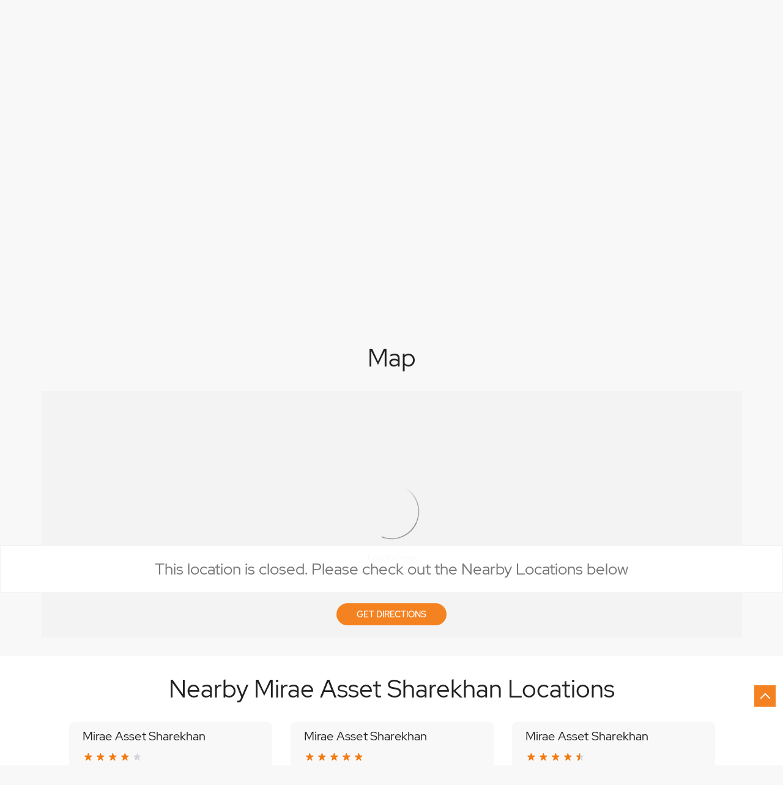

--- FILE ---
content_type: text/html; charset=UTF-8
request_url: https://stockbroker-branch.sharekhan.com/sharekhan-harichandra-kishor-stock-broker-maharaja-ngr-madurai-194151/Map
body_size: 8883
content:

<!DOCTYPE html><html lang="en"> <head prefix="og: http://ogp.me/ns# fb: http://ogp.me/ns/fb# article: http://ogp.me/ns/article#"> <script> window.SIdataLayer = [{ 'virtualPagePath': '/storemap/sharekhan-harichandra-kishor-stock-broker-maharaja-ngr-madurai-194151/Map?&%3D%3D' }]; </script> <script> !function(a, b, c, d, e){a[d] = a[d] || [], a[d].push({"gtm.start":(new Date).getTime(), event:"gtm.js"}); var f = b.getElementsByTagName(c)[0], g = b.createElement(c), h = "dataLayer" != d?"&l=" + d:""; g.async = !0, g.src = "https://www.googletagmanager.com/gtm.js?id=" + e + h, f.parentNode.insertBefore(g, f)}(window, document, "script", "SIdataLayer", "GTM-K4QTRKP"); </script> <meta http-equiv="X-UA-Compatible" content="IE=edge" ><meta name="revisit-after" content="1 days" ><meta name="robots" content="noindex, follow" ><meta name="googlebot" content="noindex, follow" ><meta name="rating" content="general" ><meta name="resource-type" content="text/html" ><meta name="copyright" content="© Copyright 2021 Sharekhan LTD" ><meta name="distribution" content="Global" ><meta http-equiv="Content-Type" content="text/html; charset=UTF-8" ><link rel="shortcut icon" type="image/png" href="https://cdn4.singleinterface.com/files/outlet/fav_icon/5494/sharekhan_Fav_icon_png.png" ><link rel="icon" type="image/png" href="https://cdn4.singleinterface.com/files/outlet/fav_icon/5494/sharekhan_Fav_icon_png.png" ><meta name="Author" content="https://stockbroker-branch.sharekhan.com/" ><meta name="Created By" content="Mirae Asset Sharekhan" > <meta name="viewport" content="width=device-width, initial-scale=1.0, minimum-scale=1.0, user-scalable=yes"><title>Sharekhan, Maharaja Ngr | Get accurate driving direction</title><meta name="description" content="Get accurate address, phone no, timings &amp; driving direction of Sharekhan, Maharaja Ngr, Madurai. Connect with us at +9183778138xx." ><meta name="keywords" content="Mirae Asset Sharekhan Address, Mirae Asset Sharekhan location, Mirae Asset Sharekhan contact, Mirae Asset Sharekhan phone number, Mirae Asset Sharekhan Direction, Mirae Asset Sharekhan Location, Mirae Asset Sharekhan website,Stock Broker,Online Share Trading Centre,Financial Planner,Financial Advisor,Investment Services,Financial Institutions,Finance Broker" > <meta name="geo.position" content="9.8934921; 78.139889" > <meta name="geo.placename" content="Mirae Asset Sharekhan, Maharaja Ngr, Madurai" ><meta property="og:url" content="https://stockbroker-branch.sharekhan.com/sharekhan-harichandra-kishor-stock-broker-maharaja-ngr-madurai-194151/Map" ><meta property="og:type" content="article" ><meta property="fb:app_id" content="776354105718345" ><meta property="og:title" content="Sharekhan, Maharaja Ngr | Get accurate driving direction" ><meta property="twitter:title" content="Sharekhan, Maharaja Ngr | Get accurate driving direction" > <meta property="og:description" content="Get accurate address, phone no, timings &amp; driving direction of Sharekhan, Maharaja Ngr, Madurai. Connect with us at +9183778138xx." ><meta name="twitter:description" content="Get accurate address, phone no, timings &amp; driving direction of Sharekhan, Maharaja Ngr, Madurai. Connect with us at +9183778138xx."><meta http-equiv="x-dns-prefetch-control" content="on"><link href="https://stockbroker-branch.sharekhan.com/" rel="dns-prefetch" ><link href="//cdn4.singleinterface.com" rel="dns-prefetch" ><link href="//cdn5.singleinterface.com" rel="dns-prefetch" ><link href="//cdn6.singleinterface.com" rel="dns-prefetch" ><link href="//maxcdn.bootstrapcdn.com" rel="dns-prefetch" ><link href="//www.google-analytics.com" rel="dns-prefetch" ><link href="//www.singleinterface.com" rel="dns-prefetch" ><link href="//graph.facebook.com" rel="dns-prefetch" ><link href="//fbexternal-a.akamaihd.net" rel="dns-prefetch" ><link href="//csi.gstatic.com" rel="dns-prefetch" ><link href="//fonts.googleapis.com" rel="dns-prefetch" ><link href="//maps.googleapis.com" rel="dns-prefetch" ><link href="//maps.gstatic.com" rel="dns-prefetch" ><link href="//stockbroker-branch.sharekhan.com" rel="dns-prefetch" > <!-- <link rel="alternate" hreflang="" href="" > --> <!-- <link rel="alternate" hreflang="" href="" > --> <link rel="canonical" href="https://stockbroker-branch.sharekhan.com/sharekhan-harichandra-kishor-stock-broker-maharaja-ngr-madurai-194151/Map" > <style> img{ width: auto; height: auto; }</style> <link rel="stylesheet" href="https://stockbroker-branch.sharekhan.com/VendorpageTheme/Enterprise/EThemeForMasterPro/css/bootstrap.min.css?v=7.32" > <link rel="stylesheet" href="https://stockbroker-branch.sharekhan.com/VendorpageTheme/Enterprise/EThemeForMasterPro/css/slick.min.css?v=7.32" media="print" onload="this.media='all'"> <link rel="stylesheet" href="https://stockbroker-branch.sharekhan.com/VendorpageTheme/Enterprise/EThemeForSharekhanNew/css/common.min.css?v=7.32" > <script>(function(i,s,o,g,r,a,m){i['GoogleAnalyticsObject']=r;i[r]=i[r]||function(){(i[r].q=i[r].q||[]).push(arguments)},i[r].l=1*new Date();a=s.createElement(o),m=s.getElementsByTagName(o)[0];a.async=1;a.src=g;m.parentNode.insertBefore(a,m)})(window,document,'script','https://www.google-analytics.com/analytics.js','ga');ga('create','UA-242086693-1','auto');ga('require','displayfeatures');ga('send','pageview');</script> <link rel="preload" as="image" href="https://cdn4.singleinterface.com/files/outlet/outlet_facebook_images/outlet_cover_photo/5494/Sharekhan_Banner_png.png"> </head> <body class="map ethemeforsharekhannew"> <input type="hidden" name="data[cache_version]" id="id_cache_version" value="5.49"><nav class="navbar"> <div class="container"> <div class="navbar-header"> <a class="navbar-brand track_logo_event" target="_self" href="https://stockbroker-branch.sharekhan.com" title="Mirae Asset Sharekhan" data-event-click-text="logo" onclick="clickEventGa('map', 'brand_website', '194151')"> <img src="https://cdn4.singleinterface.com/files/outlet/logo/5494/Sharekhan_Logo_1_png.png" alt="Sharekhan, Maharaja Ngr" data-track-event-name="logo" data-track-event-click="Logo click" width=608 height=88 > </a> </div> <div class="mobile-trigger"> <span class="toggle"></span> </div> <div class="navbar-right nav-groups"> <div class="menu-toggle"> <span class="menu-close"></span> </div> <ul class="navber-links"> <li class="nav-item"> <a class=" nav-link" href="https://stockbroker-branch.sharekhan.com/sharekhan-harichandra-kishor-stock-broker-maharaja-ngr-madurai-194151/Home" data-track-event-name="navigation_menu" data-track-event-click="Home"> <span>Home</span> </a> </li> <li class="nav-item"> <a class=" nav-link" href="https://stockbroker-branch.sharekhan.com/sharekhan-harichandra-kishor-stock-broker-maharaja-ngr-madurai-194151/Timeline" data-track-event-name="navigation_menu" data-track-event-click="Navigation Timeline Heading"> <span>Timeline</span> </a> </li> <li class="nav-item"> <a class="nav-link active" href="https://stockbroker-branch.sharekhan.com/sharekhan-harichandra-kishor-stock-broker-maharaja-ngr-madurai-194151/Map" data-track-event-name="navigation_menu" data-track-event-click="Map"> <span>Map</span> </a> </li> <li class="nav-item"> <a class="nav-link " href="https://stockbroker-branch.sharekhan.com/sharekhan-harichandra-kishor-stock-broker-maharaja-ngr-madurai-194151/Contact-Us" data-track-event-name="navigation_menu" data-track-event-click="Contact Us"> <span>Contact Us</span> </a> </li> <!-- more menu --> </ul> <ul class="nav-right"> <li> <div class="social-icons"> <a class="sprite-icon social-icon facebook" rel="nofollow noopener noreferrer" href="https://www.facebook.com/10150161581030008" title="Follow Mirae Asset Sharekhan on Facebook" target="_blank" onclick="clickEventGa('map', 'facebook_page_national_url', '194151')" data-track-event-click="Footer social link facebook"></a> <a class="sprite-icon social-icon google" rel="nofollow noopener noreferrer" href="https://maps.google.com/maps?cid=2948664248919913764" title="Visit us on Google" target="_blank" onclick="clickEventGa('map', 'google_plus_page_national_url', '194151')" data-track-event-click="Footer social link google"></a> <a class="sprite-icon social-icon twitter" rel="nofollow noopener noreferrer" href="https://twitter.com/sharekhan" title="Follow Mirae Asset Sharekhan on Twitter" target="_blank" onclick="clickEventGa('map', 'twitter_handle', '194151')" data-track-event-click="Footer social link twitter"></a> <a class="sprite-icon social-icon instagram" rel="nofollow noopener noreferrer" href="https://www.instagram.com/sharekhan/" title="Follow Mirae Asset Sharekhan on Instagram" target="_blank" onclick="clickEventGa('map', 'instagram', '194151')" data-track-event-click="Footer social link Instagram"></a> <a class="sprite-icon social-icon youtube" rel="nofollow noopener noreferrer" href="https://www.youtube.com/user/SHAREKHAN" title="Follow Mirae Asset Sharekhan on Youtube" target="_blank" onclick="clickEventGa('map', 'youtube_channel_url', '194151')" data-track-event-click="Footer social link Youtube"></a> <a class="sprite-icon social-icon websiteurl" rel="nofollow noopener noreferrer" href="https://www.sharekhan.com/?utm_source=brokerage_locator&utm_medium=brokerage_website" title="Brand Website" target="_blank" onclick="clickEventGa('map', 'brand_website', '194151')" data-track-event-click="Footer menu brand website"></a> </div> </li> <li class="nav-item"> <a class="nav-link" href="https://stockbroker-branch.sharekhan.com/?lat=9.8934921&long=78.139889" title="Nearby Locations" onclick="clickEventGa('map', 'storelocator', '194151')"> <span class="sprite-icon social-icon nearby"></span> <span>Nearby Locations</span></a><!-- this ctp is copied to add location pharse --> </li> </ul> </div> </div></nav><main> <div class="error-box-show-outlet" id="boat_closed_outlet"> <p> This location is closed. Please check out the Nearby Locations below </p> </div> <div class="breadcrumb-wrapper header-breadcrumb"> <div class="container"> <div class="row"> <div class="col-md-12"> <ol id="breadcrumb" class="list-unstyled breadcrumb"> <li class="breadcrumb-item"> <a class="ga-id " href="https://stockbroker-branch.sharekhan.com/?lat=9.8934921&long=78.139889" title="Locations near me" data-page-name="map" data-ga-type="storelocator" data-outlet-id="194151" onclick="clickEventGa('map', 'bd_storelocator', '194151')"> Locations near me </a> </li> <li class="breadcrumb-item"> <a data-page-name="map" title="Tamil Nadu" data-ga-type="state" data-outlet-id="194151" class="state-link ga-id " onclick="clickEventGa('map', 'bd_state', '194151')" href="https://stockbroker-branch.sharekhan.com/Tamil%20Nadu"> Tamil Nadu </a> </li> <li class="breadcrumb-item"> <a data-page-name="map" title="Madurai" data-ga-type="city" data-outlet-id="194151" class="state-link ga-id " onclick="clickEventGa('map', 'bd_city', '194151')" href="https://stockbroker-branch.sharekhan.com/Tamil%20Nadu-Madurai"> Madurai </a> </li> <li class="breadcrumb-item active" aria-current="page"> <span>Maharaja Ngr</span> </li> </ol> </div> </div> </div></div> <div class="intro-section"> <div class="container "> <div class="row"> <div class="col-md-4 col-block"> <input type="hidden" id="prv" value="https://stockbroker-branch.sharekhan.com/VendorpageTheme/Enterprise/EThemeForSharekhanNew/images/prevew.png" ><input type="hidden" id="nx" value="https://stockbroker-branch.sharekhan.com/VendorpageTheme/Enterprise/EThemeForSharekhanNew/images/next.png" ><div style="display: none;"> <span>9.8934921</span> <span>78.139889</span></div> <div class="intro"> <div class="card"> <h1 class="card-header heading" id="speakableIntro" title="Mirae Asset Sharekhan - Maharaja Ngr, Madurai"> Sharekhan </h1> <div class="card-body" id="speakableIntroContent"> <ul class="list-unstyled info-group"> <li class="info-card info-business"> <span class="info-icon"> <span class="sprite-icon intro-icon icn-business"></span> </span> <div class="info-text"> <span> Harichandra Kishor</span> </div> </li> <li class="info-card info-address"> <span class="info-icon"> <span class="sprite-icon intro-icon icn-address"></span> </span> <div class="info-text"> <span>No 5/298, Bharathiyar St, Viranganoor</span><br><span><span>Maharaja Ngr</span></span><br><span class='merge-in-next'><span>Madurai</span><span> - </span><span>625009</span></span> </div> </li> <li class="info-card info-landmark"> <span class="info-icon"> <span class="sprite-icon intro-icon icn-landmark"></span> </span> <div class="info-text manage-space"> Near Rajeshwari Temple </div> </li> <li class="info-card call-us"> <span class="info-icon"> <span class="sprite-icon intro-icon icn-phone"></span> </span> <div class="info-text"> <a href="tel:+918377813833" onclick="clickEventGa('map', 'click_to_call', '194151')"> +918377813833 </a> </div> </li> <li class="info-card info-card-timing" id="businesshouers"> <span class="info-icon"> <span class="sprite-icon intro-icon icn-time"></span> </span> <ul class="info-text list-unstyled"> <li class="store-clock"> <span class="time_p_closed">Permanently Closed</span> </li> </ul> </li> <li class="info-card call-direction"> <a href="tel:+918377813833" class="action-call action-icon" onclick="clickEventGa('map', 'click_to_call', '194151')"> <span class="sprite-icon cta-phone"></span> <span>Call</span> </a> <a href="https://maps.google.com/maps?cid=2948664248919913764" target="_blank" class="action-direction action-icon" onclick="clickEventGa('map', 'directions', '194151')"> <span class="sprite-icon cta-direction"></span> <span>Get Directions</span> </a> </li> </ul></div></div></div> </div> <div class="col-md-8 col-block"> <div class="offer-area" id="ajax_cover_photo_view"> <a onclick="clickEventGa('map', 'cover_photo', '194151')" href="https://global.miraeasset.com/?utm_source=brokerage_locator&amp;utm_medium=Main_Banner" target="_blank"> <img fetchpriority="high" loading="eager" decoding="async" src="https://cdn4.singleinterface.com/files/outlet/outlet_facebook_images/outlet_cover_photo/5494/Sharekhan_Banner_png.png" data-adobe-track-event-name="TRACK_EVENT_BANNER_INTERACTION" data-track-event-component="Banner" data-track-event-uid="N/A" title="Visit our website: Mirae Asset Sharekhan - Maharaja Ngr, Madurai" alt="Visit our website: Mirae Asset Sharekhan - Maharaja Ngr, Madurai" width=760 height=350 > </a> </div> </div> </div> </div> </div> <div id="scrollTill"></div> <section class="section map"> <div class="container"> <div class="row"> <div class="col-md-12 col-lg-12"> <h3 class="section-heading"><span class="line-behind">Map</span></h3> <div class="embedded_map"> <div class="googlemapframe lazy-loader"> <div class="loader-ui" data-text="Loading map..."><div class="loader-ui-el"></div></div> <iframe id="embedGoogleMap" loading="lazy" title="Outlet Location" data-src="https://www.google.co.in/maps/embed/v1/place?q=9.8934921,78.139889&amp;key=AIzaSyDS-7IeAHJ1vK3Qc1j8EZY9HmhJGcNsovs&region=IN"></iframe> <a class="dirbutton" target="_blank" rel="noopener noreferrer" onclick="clickEventGa('map', 'directions','194151')" data-adobe-track-event-name="TRACK_EVENT_CTA_INTERACTION" data-track-event-uid="N/A" data-track-event-component="Map" data-track-event-click="Get Directions" data-track-event-title="N/A" href="https://maps.google.com/maps?cid=2948664248919913764"> Get Directions </a> </div> </div> </div> </div> <div class="row"> <div class="col-sm-12"> <div class="microsite-map-page route-nav"> <div class="mapsec" style="display: none;"> <div class="address-information-text"> <div class="heading"> <p class="source-address"></p> </div> <div class="heading01 route-distance-duration"> <p>Total distance - Total duration</p> </div> </div> <div class="route-instructions"></div> <div class="address-information-text address-information-text-bottom"> <div class="heading001"> <p class="destination-address">No 5/298, Bharathiyar St, Viranganoor, Near Rajeshwari Temple, Maharaja Ngr, Madurai, Tamil Nadu - 625009</p> </div> </div> </div> </div> </div> </div> </div></section> <section class="section nearby-outlets-section"> <div class="container"> <div class="row"> <div class="col-md-12"> <div class="nearby-detailed"> <h2 class="section-heading"> <span class="line-behind"> Nearby Mirae Asset Sharekhan Locations </span> </h2> <div class="custome-slick-arrow"> <span class="sprite-icon arrow-prev arrow-prev-nearbyOutlets"></span> <span class="sprite-icon arrow-next arrow-next-nearbyOutlets"></span> </div> <div class="list-unstyled nearby-outlets js-nearby-outlets"> <div class="nearby-outlet-item"> <h2 class="sub-heading" title="Mirae Asset Sharekhan - Maharaja Ngr, Madurai"> <a href="https://stockbroker-branch.sharekhan.com/mirae-asset-sharekhan-pandeeswari-s-stock-broker-anna-nagar-madurai-193537/Home" onclick="clickEventGa(&#039;map&#039;, &#039;near_by_outlets&#039;, &#039;193537&#039;)"> Mirae Asset Sharekhan </a> </h2> <div class="card"> <div class="card-container"> <div class="card-body"> <p class="card-text alternate_name">Pandeeswari S</p> <ul class="list-inline rating"> <li><span class="rating-star rating_full"></span></li><li><span class="rating-star rating_full"></span></li><li><span class="rating-star rating_full"></span></li><li><span class="rating-star rating_full"></span></li><li><span class="rating-star rating_empty"></span></li> </ul> <p class="card-text"> Door No 21, 1st floor<br>3rd street, Kuruvikaran Salai<br>Anna Nagar<br> Madurai, Tamil Nadu - 625020 </p> <p class="card-text"> Near LAICO Building </p> <p class="card-text ph-number"> <a onclick="clickEventGa('map', 'click_to_call', '193537')" href="tel:+918062509676"> +918062509676 </a> </p> <div class="outlet-actions"> <a href="https://stockbroker-branch.sharekhan.com/mirae-asset-sharekhan-pandeeswari-s-stock-broker-anna-nagar-madurai-193537/Home" class="btn btn-website" onclick="clickEventGa(&#039;map&#039;, &#039;near_by_outlets&#039;, &#039;193537&#039;)" data-track-event-click="Website" data-track-event-business-name="Mirae Asset Sharekhan" data-track-event-eacsi="NA" data-track-event-business-alternate-name="Pandeeswari S"> <span class="sprite-icon outlet-cta icn-website"></span> Website </a> <a href="https://maps.google.com/maps?cid=17118410390980564310" target="_blank" class="btn btn-direction" onclick="clickEventGa('map', 'directions', '194151')" data-track-event-click="Directions" data-track-event-business-name="Mirae Asset Sharekhan" data-track-event-eacsi="NA" data-track-event-business-alternate-name="Pandeeswari S"> <span class="sprite-icon outlet-cta icn-direction"></span> <span>Directions </span> </a> </div> </div> </div> </div> </div> <div class="nearby-outlet-item"> <h2 class="sub-heading" title="Mirae Asset Sharekhan - Maharaja Ngr, Madurai"> <a href="https://stockbroker-branch.sharekhan.com/mirae-asset-sharekhan-h-idhayakani-stock-broker-north-veli-street-madurai-92198/Home" onclick="clickEventGa(&#039;map&#039;, &#039;near_by_outlets&#039;, &#039;92198&#039;)"> Mirae Asset Sharekhan </a> </h2> <div class="card"> <div class="card-container"> <div class="card-body"> <p class="card-text alternate_name">H Idhayakani</p> <ul class="list-inline rating"> <li><span class="rating-star rating_full"></span></li><li><span class="rating-star rating_full"></span></li><li><span class="rating-star rating_full"></span></li><li><span class="rating-star rating_full"></span></li><li><span class="rating-star rating_full"></span></li> </ul> <p class="card-text"> No 16 & 17, 1st Floor, AR Plaza<br>North Veli Street<br> Madurai, Tamil Nadu - 625001 </p> <p class="card-text ph-number"> <a onclick="clickEventGa('map', 'click_to_call', '92198')" href="tel:+918069958825"> +918069958825 </a> </p> <div class="outlet-actions"> <a href="https://stockbroker-branch.sharekhan.com/mirae-asset-sharekhan-h-idhayakani-stock-broker-north-veli-street-madurai-92198/Home" class="btn btn-website" onclick="clickEventGa(&#039;map&#039;, &#039;near_by_outlets&#039;, &#039;92198&#039;)" data-track-event-click="Website" data-track-event-business-name="Mirae Asset Sharekhan" data-track-event-eacsi="NA" data-track-event-business-alternate-name="H Idhayakani"> <span class="sprite-icon outlet-cta icn-website"></span> Website </a> <a href="https://maps.google.com/maps?cid=1507597839309997240" target="_blank" class="btn btn-direction" onclick="clickEventGa('map', 'directions', '194151')" data-track-event-click="Directions" data-track-event-business-name="Mirae Asset Sharekhan" data-track-event-eacsi="NA" data-track-event-business-alternate-name="H Idhayakani"> <span class="sprite-icon outlet-cta icn-direction"></span> <span>Directions </span> </a> </div> </div> </div> </div> </div> <div class="nearby-outlet-item"> <h2 class="sub-heading" title="Mirae Asset Sharekhan - Maharaja Ngr, Madurai"> <a href="https://stockbroker-branch.sharekhan.com/mirae-asset-sharekhan-madurai-branch-stock-broker-tallakulam-madurai-7069/Home" onclick="clickEventGa(&#039;map&#039;, &#039;near_by_outlets&#039;, &#039;7069&#039;)"> Mirae Asset Sharekhan </a> </h2> <div class="card"> <div class="card-container"> <div class="card-body"> <p class="card-text alternate_name">Madurai Branch</p> <ul class="list-inline rating"> <li><span class="rating-star rating_full"></span></li><li><span class="rating-star rating_full"></span></li><li><span class="rating-star rating_full"></span></li><li><span class="rating-star rating_full"></span></li><li><span class="rating-star rating_half"></span></li> </ul> <p class="card-text"> No 13, 2nd Street<br>OCPM School Rd, Kamaraj Nagar<br>Tallakulam<br> Madurai, Tamil Nadu - 625002 </p> <p class="card-text ph-number"> <a onclick="clickEventGa('map', 'click_to_call', '7069')" href="tel:+918062709547"> +918062709547 </a> </p> <div class="category-services"> <div class="intro-services"> <span class="sprite-icon icon-service"></span> <span> Branch </span> </div> </div> <div class="outlet-actions"> <a href="https://stockbroker-branch.sharekhan.com/mirae-asset-sharekhan-madurai-branch-stock-broker-tallakulam-madurai-7069/Home" class="btn btn-website" onclick="clickEventGa(&#039;map&#039;, &#039;near_by_outlets&#039;, &#039;7069&#039;)" data-track-event-click="Website" data-track-event-business-name="Mirae Asset Sharekhan" data-track-event-eacsi="NA" data-track-event-business-alternate-name="Madurai Branch"> <span class="sprite-icon outlet-cta icn-website"></span> Website </a> <a href="https://maps.google.com/maps?cid=15699296299392089936" target="_blank" class="btn btn-direction" onclick="clickEventGa('map', 'directions', '194151')" data-track-event-click="Directions" data-track-event-business-name="Mirae Asset Sharekhan" data-track-event-eacsi="NA" data-track-event-business-alternate-name="Madurai Branch"> <span class="sprite-icon outlet-cta icn-direction"></span> <span>Directions </span> </a> </div> </div> </div> </div> </div> <div class="nearby-outlet-item"> <h2 class="sub-heading" title="Mirae Asset Sharekhan - Maharaja Ngr, Madurai"> <a href="https://stockbroker-branch.sharekhan.com/mirae-asset-sharekhan-palaniyappan-sathappan-stock-broker-viswanthapuram-madurai-7871/Home" onclick="clickEventGa(&#039;map&#039;, &#039;near_by_outlets&#039;, &#039;7871&#039;)"> Mirae Asset Sharekhan </a> </h2> <div class="card"> <div class="card-container"> <div class="card-body"> <p class="card-text alternate_name">Palaniyappan Sathappan</p> <ul class="list-inline rating"> <li><span class="rating-star rating_full"></span></li><li><span class="rating-star rating_full"></span></li><li><span class="rating-star rating_full"></span></li><li><span class="rating-star rating_full"></span></li><li><span class="rating-star rating_full"></span></li> </ul> <p class="card-text"> No 35<br>Moovendar Ngr, P&T Colony<br>Viswanthapuram<br> Madurai, Tamil Nadu - 625017 </p> <p class="card-text"> Opposite AR Hospital </p> <p class="card-text ph-number"> <a onclick="clickEventGa('map', 'click_to_call', '7871')" href="tel:+918069955135"> +918069955135 </a> </p> <div class="outlet-actions"> <a href="https://stockbroker-branch.sharekhan.com/mirae-asset-sharekhan-palaniyappan-sathappan-stock-broker-viswanthapuram-madurai-7871/Home" class="btn btn-website" onclick="clickEventGa(&#039;map&#039;, &#039;near_by_outlets&#039;, &#039;7871&#039;)" data-track-event-click="Website" data-track-event-business-name="Mirae Asset Sharekhan" data-track-event-eacsi="NA" data-track-event-business-alternate-name="Palaniyappan Sathappan"> <span class="sprite-icon outlet-cta icn-website"></span> Website </a> <a href="https://maps.google.com/maps?cid=9495847739437311611" target="_blank" class="btn btn-direction" onclick="clickEventGa('map', 'directions', '194151')" data-track-event-click="Directions" data-track-event-business-name="Mirae Asset Sharekhan" data-track-event-eacsi="NA" data-track-event-business-alternate-name="Palaniyappan Sathappan"> <span class="sprite-icon outlet-cta icn-direction"></span> <span>Directions </span> </a> </div> </div> </div> </div> </div> </div> <div class="all-stores"> <a href="https://stockbroker-branch.sharekhan.com/?lat=9.8934921&long=78.139889" title="Nearby Stores" target="_blank" onclick="clickEventGa('map', 'storelocator', '194151')" data-track-event-click="Nearby Stores"> <span class="store-nearby">Nearby Stores</span> <span class="storelocator_url"></span></a> </div> </div> </div> </div> </div> </section></main> <!-- this ctp is copied to remove categories because of duplicate id validation issue --> <section class="section locality-categ-tag footer-accordion"> <div class="container"> <div class="row"> <div class="col-md-12"> <div class="sec-wrapper"> <div class="card nearby-locality"> <div class="card-header"> <h3 class="sub-heading"> <span class="sprite-icon service-icon icn-nearby"></span> <span class="title">Nearby Locality</span> </h3> </div> <div class="card-body custom-tags"> <span class="badge badge-pill badge-light"> <a href="https://stockbroker-branch.sharekhan.com/?search=Nedungulam+Main+Road%2C+Madurai%2C+625009" onclick="clickEventGa('map', 'nearby_locality', '194151')">Nedungulam Main Road</a> </span> <span class="badge badge-pill badge-light"> <a href="https://stockbroker-branch.sharekhan.com/?search=New+Street%2C+Madurai%2C+625009" onclick="clickEventGa('map', 'nearby_locality', '194151')">New Street</a> </span> <span class="badge badge-pill badge-light"> <a href="https://stockbroker-branch.sharekhan.com/?search=Chinthamani+Main+Road%2C+Madurai%2C+625009" onclick="clickEventGa('map', 'nearby_locality', '194151')">Chinthamani Main Road</a> </span> <span class="badge badge-pill badge-light"> <a href="https://stockbroker-branch.sharekhan.com/?search=Thiruvalluvar+Street%2C+Madurai%2C+625009" onclick="clickEventGa('map', 'nearby_locality', '194151')">Thiruvalluvar Street</a> </span> <span class="badge badge-pill badge-light"> <a href="https://stockbroker-branch.sharekhan.com/?search=Anupanadi+Chinthamani+Link+Road%2C+Madurai%2C+625009" onclick="clickEventGa('map', 'nearby_locality', '194151')">Anupanadi Chinthamani Link Road</a> </span> <span class="badge badge-pill badge-light"> <a href="https://stockbroker-branch.sharekhan.com/?search=Anuppanadi+Cross+Street%2C+Madurai%2C+625009" onclick="clickEventGa('map', 'nearby_locality', '194151')">Anuppanadi Cross Street</a> </span> </div> </div> <div class="card tag"> <div class="card-header"> <h3 class="sub-heading" id="speakableTags"> <span class="sprite-icon service-icon icn-tags"></span> <span class="title">Tags</span> </h3> </div> <div class="card-body" id="speakableTagsContent"> <span class="badge badge-pill badge-light">Mutual funds office near me</span> <span class="badge badge-pill badge-light"> Best Stock broker near me</span> <span class="badge badge-pill badge-light"> IPO investment in Maharaja Ngr</span> <span class="badge badge-pill badge-light"> Equity trading in Madurai</span> <span class="badge badge-pill badge-light"> Online share trading in Maharaja Ngr</span> <span class="badge badge-pill badge-light"> BSE sensex in Maharaja Ngr</span> <span class="badge badge-pill badge-light"> Portfolio management services in Madurai</span> <span class="badge badge-pill badge-light"> Investment bonds in Maharaja Ngr</span> <span class="badge badge-pill badge-light"> Commodity market in Maharaja Ngr</span> <span class="badge badge-pill badge-light"> Currency market in Maharaja Ngr</span> <span class="badge badge-pill badge-light"> Open demat account in Madurai</span> <span class="badge badge-pill badge-light"> Online trading account near me</span> <span class="badge badge-pill badge-light"> Open trading account in Maharaja Ngr</span> <span class="badge badge-pill badge-light"> Financial advisory services</span> <span class="badge badge-pill badge-light"> Free Trading &amp; Demat Accounts near me</span> <span class="badge badge-pill badge-light"> Free Demat Account near me</span> <span class="badge badge-pill badge-light">Free Trading Account in Madurai</span> <span class="badge badge-pill badge-light"> Stock broker in Maharaja Ngr</span> <span class="badge badge-pill badge-light"> Best Portfolio managements services in Maharaja Ngr</span> <span class="badge badge-pill badge-light"> Free Trading Account near me</span> </div> </div> </div> </div> </div> </div> </section><footer> <div class="brand-footer"> <div class="container"> <div class="row"> <div class="col-md-12 col-lg-6"> <h2 class="copyright"><span>2021 Sharekhan LTD</span></h2> </div> </div> </div> </div></footer><div class="scrollTop"> <span id="scroll" title="Scroll to Top" class="top-to-bck-store"> <span></span> </span></div> <div class="chatwithcharmenu"> <div class="chatwithus ext-link"> </div> </div> <input id="jsMsgUnableToFindDirection" type="hidden" value="Either the entered address is not valid or google is unable to find this location." ><input id="jsMsgUnableToFindRouteForDirection" type="hidden" value="We cannot show map results for this query. Either it is not a valid place or it may be possible that you cannot reach this outlet by road from the specified location. Please change your query and try again." ><input id="jsWalkingIcon" type="hidden" value="https://stockbroker-branch.sharekhan.com/VendorpageTheme/Enterprise/EThemeForSharekhanNew/images/walking-icon.png" ><input id="jsCurrentPageControllerAction" type="hidden" value="js/enterprises-map" ><input id="jsSiteRedirectFlag" type="hidden" value="1" ><input id="jsLiveWebsiteUrl" type="hidden" value="https://stockbroker-branch.sharekhan.com/" ><input id="jsSiWebsiteUrl" type="hidden" value="https://stockbroker-branch.sharekhan.com/" ><input id="jsMasterOutletId" type="hidden" value="5494" ><input id="jsProductId" type="hidden" value="" ><input id="jsCategoryId" type="hidden" value="" ><input id="jsOfferId" type="hidden" value="" ><input id="jsPageName" type="hidden" value="map" ><input id="jsPageNameMd5" type="hidden" value="1d78dc8ed51214e518b5114fe24490ae" ><input id="jsGeoServiceProvider" type="hidden" value="" > <input id="jsTrackingPageUrl" type="hidden" value="https://stockbroker-branch.sharekhan.com/sendTrackingInfo.php" ><input id="jsMsgGeolocationNotSupported" type="hidden" value="Geolocation is not supported by this browser." ><input id="jsWebsiteHostedOnClientSide" type="hidden" value="0" ><input id="jsSearchType" type="hidden" value="search_custom_and_advance_with_category_order_type" ><input id="jsMapServiceProvider" type="hidden" value="locationiq" ><input id="jsThemeDir" type="hidden" value="ethemeforsharekhannew" ><input id="jsIdeaAppSucessfulMsg" type="hidden" value="SMS sent." ><input id="jsBannerAndOfferAvailableStatus" type="hidden" value="" ><input id="jsGoogleMapApiKey" type="hidden" value="pk.77133daa29540cb6fefde4c2e748117b" ><input id="jsMapMyIndiaApiKey" type="hidden" value="pk.77133daa29540cb6fefde4c2e748117b" ><input id="jsLocalityEnablePlaceHolder" type="hidden" value="e.g. Connaught Place" ><input id="jsLocalityEnableTitle" type="hidden" value="Please enter locality e.g. Connaught Place" ><input id="jsLocalityDisablePlaceHolder" type="hidden" value="Please select city first" ><input id="jsRadiusEnableStatus" type="hidden" value="Please select radius" ><input id="jsRadiusDisableStatus" type="hidden" value="Please enter locality first" ><input id="jsCityDisableStatus" type="hidden" value="City" ><input id="jsStateEnableStatus" type="hidden" value="All" ><input id="jsStateEnableTitleStatus" type="hidden" value="Please select state" ><input id="jsIsResponsive" type="hidden" value="0" ><input id="jsCityEableStatus" type="hidden" value="City" ><input id="jsStateDisableStatus" type="hidden" value="Please remove search nearby text first" ><input id="jsBannersCount" type="hidden" value="0" ><input id="jsOfferCount" type="hidden" value="0" ><input id="jsContactUsPageDoWeNeedToResetCaptcha" type="hidden" value="1" ><input id="jsSearchSelectedState" type="hidden" value="" ><input id="jsSearchSelectedCity" type="hidden" value="" ><input id="jsSearchSelectedLocality" type="hidden" value="" ><input id="jsCurrentThemeMasterOutletid" type="hidden" value="5494" > <input id="storeName" type="hidden" value="Sharekhan" > <input id="location" type="hidden" value="No 5/298,Bharathiyar St, Viranganoor,Maharaja Ngr,Near Rajeshwari Temple,Madurai,Tamil Nadu,625009" > <input id="jsOutletId" type="hidden" value="194151" > <input id="jsMapPageUrl" type="hidden" value="https://stockbroker-branch.sharekhan.com/sharekhan-harichandra-kishor-stock-broker-maharaja-ngr-madurai-194151/Map" > <input id="jsOutletLatitude" type="hidden" value="9.8934921" > <input id="jsOutletLongitude" type="hidden" value="78.139889" > <input id="jsGoogleMapPositionIconUrl" type="hidden" value="https://stockbroker-branch.sharekhan.com/VendorpageTheme/Enterprise/EThemeForSharekhanNew/images/map-icon.png" > <input id="jsMapMarkerTitle" type="hidden" value="Sharekhan, Maharaja Ngr, Madurai" > <input id="jsLocationInterestStatus" type="hidden" value="not interested" ><input id="jsLoadRecaptcha" type="hidden" value=""> <input id="jsMapInfoWindowContentJsonEncoded" type="hidden" value="&lt;div class=&quot;info-window-popup&quot;&gt; &lt;div class=&quot;info-window-header&quot;&gt; &lt;span class=&quot;logo-icon-store&quot;&gt;&lt;/span&gt; &lt;span&gt;Sharekhan&lt;/span&gt; &lt;/div&gt; &lt;div class=&quot;info-window-content&quot;&gt;
&lt;div class=&quot;info-window-item&quot;&gt;No 5/298, Bharathiyar St, Viranganoor &lt;/div&gt;
&lt;div class=&quot;info-window-item&quot;&gt;Maharaja Ngr &lt;/div&gt;
&lt;div class=&quot;info-window-item&quot;&gt;Madurai - 625009 &lt;/div&gt;
&lt;div class=&quot;info-window-item&quot;&gt;Near Rajeshwari Temple &lt;/div&gt; &lt;div class=&quot;info-window-item&quot;&gt; +918377813833 &lt;/div&gt; &lt;div class=&quot;info-window-item timeShow&quot;&gt; Permanently Closed &lt;/div&gt; &lt;div class=&quot;info-window-item&quot;&gt; &lt;/div&gt; &lt;div class=&quot;outlet-actions&quot;&gt; &lt;a class=&quot;btn btn-website&quot; href=&quot;https://stockbroker-branch.sharekhan.com/sharekhan-harichandra-kishor-stock-broker-maharaja-ngr-madurai-194151/Home&quot; onclick=&quot;clickEventGa(&amp;#039;map&amp;#039;, &amp;#039;website_url&amp;#039;, &amp;#039;194151&amp;#039;)&quot; data-track-event-click=&quot;Website&quot; data-track-event-business-name=&quot;Sharekhan&quot; data-track-event-business-alternate-name=&quot;Harichandra Kishor&quot; data-track-event-state=&quot;Tamil Nadu&quot; data-track-event-city=&quot;Madurai&quot;&gt; &lt;span class=&quot;sprite-icon outlet-cta icn-website&quot;&gt;&lt;/span&gt; &lt;span&gt;Website&lt;/span&gt; &lt;/a&gt; &lt;/div&gt; &lt;/div&gt;
&lt;/div&gt;
" ><input id="jsCanDisplayInfoWindowOnMicrositePages" type="hidden" value="true" ><input id="can_skip_sms" type="hidden" value='0' ><input id="gtm_layer_data" type="hidden" value='' ><input id="qrRedirectShortUrl" type="hidden" value="" ><input id="qrBorderColor" type="hidden" value="#f58220" ><input id="jsLanguageALias" type="hidden" value="" ><input id="qrRedirectPageUrl" type="hidden" value="https://stockbroker-branch.sharekhan.com/sharekhan-harichandra-kishor-stock-broker-maharaja-ngr-madurai-194151/scan-for-actions?utm_source=branch_locator&utm_medium=qr_scan" ><input id="is_cookie_accepted" type="hidden" value='' ><input id="jsActualClientStoreId" type="hidden" value='7997' ><input id="jsEnableLocationVicinity" type="hidden" value='' ><!-- <input id="jsUrlAlias" type="hidden" value='sharekhan-harichandra-kishor-stock-broker-maharaja-ngr-madurai-194151' > --> <input id="jsUrlAlias" type="hidden" value='sharekhan-harichandra-kishor-stock-broker-maharaja-ngr-madurai-194151' ><input id="jsMicroPagesDropdownBusinessHours" type="hidden" value='1' ><input id="jsIsGalleryUpdated" type="hidden" value="1" > <input id="jsTrackingSaveDb" type="hidden" value='1' > <input id="jsCountryCode" type="hidden" value="IN" ><input id="jsStateId" type="hidden" value="32" ><input id="jsCityId" type="hidden" value="554" ><input id="jsEnterpriseClientStoreId" type="hidden" value="24481" ><input id="jsCoverPhotoBannerLimit" type="hidden" value="4" ><input id="jsIsCurrentWebsiteResponsive" type="hidden" value="0" ><script src="https://stockbroker-branch.sharekhan.com/VendorpageTheme/Enterprise/EThemeForMasterPro/js/jquery-3.5.1.min.js?v=2.72"></script><script src="https://stockbroker-branch.sharekhan.com/VendorpageTheme/Enterprise/EThemeForMasterPro/js/slick.min.js?v=2.72"></script><script src="https://stockbroker-branch.sharekhan.com/VendorpageTheme/Enterprise/EThemeForMasterPro/js/lazy.min.js?v=2.72"></script><!--[if lt IE 9]> <meta http-equiv="X-UA-Compatible" content="IE=edge"> <script src="https://oss.maxcdn.com/html5shiv/3.7.2/html5shiv.min.js"></script> <script src="https://oss.maxcdn.com/respond/1.4.2/respond.min.js"></script><![endif]--> <script defer src="https://stockbroker-branch.sharekhan.com/VendorpageTheme/Enterprise/EThemeForMasterPro/js/qrcode-updated.min.js?v=2.72"></script> <script defer src="https://stockbroker-branch.sharekhan.com/VendorpageTheme/Enterprise/EThemeForMasterPro/js/qrcode-updated-main.min.js?v=2.72"></script><script defer src="https://stockbroker-branch.sharekhan.com/VendorpageTheme/Enterprise/EThemeForSharekhanNew/js/enterprises-common.min.js?v=2.72"></script><script defer src="https://stockbroker-branch.sharekhan.com/VendorpageTheme/Enterprise/EThemeForMasterPro/js/common.min.js?v=2.72"></script> <script defer src="https://stockbroker-branch.sharekhan.com/VendorpageTheme/Enterprise/EThemeForMasterPro/js/enterprises-map.min.js?v=2.72"></script> <script defer src="https://stockbroker-branch.sharekhan.com/VendorpageTheme/Enterprise/EThemeForMasterPro/js/enterprises-business_hours.min.js?v=2.72"></script> <script defer src="https://stockbroker-branch.sharekhan.com/VendorpageTheme/Enterprise/EThemeForMasterPro/js/enterprises-gtm_datalayer.min.js?v=2.72"></script> <script defer src="https://stockbroker-branch.sharekhan.com/VendorpageTheme/Enterprise/EThemeForMaster/js/enterprises-capture-tracking.min.js?v=2.72"></script> <script type="application/ld+json">[{"@type":"BreadcrumbList","itemListElement":[{"@type":"ListItem","position":1,"item":{"@id":"https:\/\/stockbroker-branch.sharekhan.com","name":"Home"}},{"@type":"ListItem","position":2,"item":{"@id":"https:\/\/stockbroker-branch.sharekhan.com\/Tamil%20Nadu","name":"Tamil Nadu"}},{"@type":"ListItem","position":3,"item":{"@id":"https:\/\/stockbroker-branch.sharekhan.com\/Tamil%20Nadu-Madurai","name":"Madurai"}},{"@type":"ListItem","position":4,"item":{"@id":"https:\/\/stockbroker-branch.sharekhan.com\/Tamil%20Nadu-Madurai-Maharaja%20Ngr","name":"Maharaja Ngr"}},{"@type":"ListItem","position":5,"item":{"@id":"https:\/\/stockbroker-branch.sharekhan.com\/sharekhan-harichandra-kishor-stock-broker-maharaja-ngr-madurai-194151\/Home","name":"Sharekhan"}},{"@type":"ListItem","position":6,"item":{"@id":"https:\/\/stockbroker-branch.sharekhan.com\/sharekhan-harichandra-kishor-stock-broker-maharaja-ngr-madurai-194151\/Map","name":"Map"}}],"@context":"https:\/\/schema.org"},{"@type":"Organization","name":"Mirae Asset Sharekhan","url":"https:\/\/stockbroker-branch.sharekhan.com","brand":{"@type":"Brand","name":"Mirae Asset Sharekhan","logo":{"@context":"https:\/\/schema.org","@type":"ImageObject","url":"https:\/\/stockbroker-branch.sharekhan.com\/files\/outlet\/logo\/5494\/resized-112-112.jpg","name":"LOGO - Mirae Asset Sharekhan","height":"112","width":"112"}},"mainEntityOfPage":{"@type":"WebPage","@id":"https:\/\/www.sharekhan.com\/?utm_source=brokerage_locator&amp;utm_medium=brokerage_website"},"image":"https:\/\/stockbroker-branch.sharekhan.com\/files\/outlet\/logo\/5494\/Sharekhan_Logo_1_png.png","sameAs":["https:\/\/www.facebook.com\/10150161581030008","https:\/\/twitter.com\/sharekhan","https:\/\/www.instagram.com\/sharekhan\/","https:\/\/www.youtube.com\/user\/SHAREKHAN"],"address":[{"@type":"PostalAddress","name":"Mirae Asset Sharekhan","image":"https:\/\/stockbroker-branch.sharekhan.com\/files\/outlet\/logo\/5494\/Sharekhan_Logo_1_png.png","streetAddress":"No 5\/298, Bharathiyar St, Viranganoor","addressLocality":"Maharaja Ngr","addressRegion":"Madurai","postalCode":"625009","addressCountry":"India","telephone":["+918377813833"],"email":"sharekhansocial@gmail.com"}],"@context":"https:\/\/schema.org"},{"@context":"https:\/\/schema.org","@type":"BrokerageAccount","name":"Sharekhan","alternateName":"Harichandra Kishor","description":"Sharekhan - Your Guide to the Financial Jungle!Launched on Feb 8th 2000 as an online trading portal, Sharekhan Limited today, is India\u2019s leading online retail broking house.Best Investor Education & Category Enhancement - Equity Broker. Top Performer in New Accounts (Second) - NSDL Star Performer Awards 2015. Leader in Go Green Initiative - NSDL Star Performer Awards 2015. Equity, F&O, Mutual Funds, PMS, Portfolio, Trade Tiger, IPO, Insurance, Commodities, Research, Knowledge Center, news, Expert Views, stock markets, stock broking company\r\nThe address of this location is No 5\/298, Bharathiyar St, Viranganoor, Near Rajeshwari Temple, Maharaja Ngr, Madurai, Tamil Nadu.","availableChannel":{"@type":"ServiceChannel","servicePhone":["+918377813833"]},"hoursAvailable":[[{"dayOfWeek":"Monday","opens":"09:00 AM","closes":"06:00 PM"},{"dayOfWeek":"Tuesday","opens":"09:00 AM","closes":"06:00 PM"},{"dayOfWeek":"Wednesday","opens":"09:00 AM","closes":"06:00 PM"},{"dayOfWeek":"Thursday","opens":"09:00 AM","closes":"06:00 PM"},{"dayOfWeek":"Friday","opens":"09:00 AM","closes":"06:00 PM"},{"dayOfWeek":"Saturday","opens":"09:00 AM","closes":"06:00 PM"}]],"url":"https:\/\/stockbroker-branch.sharekhan.com\/sharekhan-harichandra-kishor-stock-broker-maharaja-ngr-madurai-194151\/Home","brand":{"@type":"Brand","name":"Mirae Asset Sharekhan","logo":{"@context":"https:\/\/schema.org","@type":"ImageObject","url":"https:\/\/stockbroker-branch.sharekhan.com\/files\/outlet\/logo\/5494\/resized-112-112.jpg","name":"LOGO - Mirae Asset Sharekhan","height":"112","width":"112"}},"image":{"@type":"ImageObject","name":"Sharekhan","alternateName":"Sharekhan","url":"https:\/\/stockbroker-branch.sharekhan.com\/files\/outlet\/outlet_facebook_images\/outlet_cover_photo\/5494\/Sharekhan_Banner_png.png","thumbnailUrl":"https:\/\/stockbroker-branch.sharekhan.com\/files\/outlet\/outlet_facebook_images\/outlet_cover_photo\/5494\/Sharekhan_Banner_png.png"},"areaServed":{"@type":"Place","address":[{"@type":"PostalAddress","name":"Mirae Asset Sharekhan","image":"https:\/\/stockbroker-branch.sharekhan.com\/files\/outlet\/logo\/5494\/Sharekhan_Logo_1_png.png","streetAddress":"No 5\/298, Bharathiyar St, Viranganoor","addressLocality":"Maharaja Ngr","addressRegion":"Madurai","postalCode":"625009","addressCountry":"India","telephone":["+918377813833"],"email":"sharekhansocial@gmail.com"}],"name":"Mirae Asset Sharekhan","image":"https:\/\/stockbroker-branch.sharekhan.com\/files\/outlet\/logo\/5494\/Sharekhan_Logo_1_png.png"}},{"@context":"https:\/\/schema.org","@type":"ItemList","itemListElement":[{"@type":"ListItem","position":1,"url":"https:\/\/stockbroker-branch.sharekhan.com\/mirae-asset-sharekhan-pandeeswari-s-stock-broker-anna-nagar-madurai-193537\/Home"},{"@type":"ListItem","position":2,"url":"https:\/\/stockbroker-branch.sharekhan.com\/mirae-asset-sharekhan-h-idhayakani-stock-broker-north-veli-street-madurai-92198\/Home"},{"@type":"ListItem","position":3,"url":"https:\/\/stockbroker-branch.sharekhan.com\/mirae-asset-sharekhan-madurai-branch-stock-broker-tallakulam-madurai-7069\/Home"},{"@type":"ListItem","position":4,"url":"https:\/\/stockbroker-branch.sharekhan.com\/mirae-asset-sharekhan-palaniyappan-sathappan-stock-broker-viswanthapuram-madurai-7871\/Home"}]},{"@context":"https:\/\/schema.org","@graph":[{"@context":"https:\/\/schema.org","@type":"SiteNavigationElement","@id":null,"name":"Home","url":"https:\/\/stockbroker-branch.sharekhan.com\/sharekhan-harichandra-kishor-stock-broker-maharaja-ngr-madurai-194151\/Home"},{"@context":"https:\/\/schema.org","@type":"SiteNavigationElement","@id":null,"name":"Social Timeline","url":"https:\/\/stockbroker-branch.sharekhan.com\/sharekhan-harichandra-kishor-stock-broker-maharaja-ngr-madurai-194151\/Timeline"},{"@context":"https:\/\/schema.org","@type":"SiteNavigationElement","@id":null,"name":"Map","url":"https:\/\/stockbroker-branch.sharekhan.com\/sharekhan-harichandra-kishor-stock-broker-maharaja-ngr-madurai-194151\/Map"}]}]</script> <noscript> <iframe src="https://www.googletagmanager.com/ns.html?id=GTM-K4QTRKP" height="0" width="0" style="display:none;visibility:hidden"></iframe> </noscript> <input type="hidden" name="gtm_function_enable" id="gtm_function_enable" value="1"><input type="hidden" name="can_push_customized_gtm_datalayer_variables" id="can_push_customized_gtm_datalayer_variables" value="0"> <script> function getUrlVars() { var vars = [], hash, hashes = window.location.href.slice(window.location.href.indexOf('?') + 1).split('&'); for (var i = 0; i < hashes.length; i++) { hash = hashes[i].split('='); vars.push(hash[0]); vars[hash[0]] = hash[1]; } return vars; } $("#lang").change(function () { $canRedirectFlag = 1; var redirectUrl = '', currentUrl = window.location.href, findLang = currentUrl.indexOf('lang='), selectdLang = $("#lang option:selected").text(), queryString = getUrlVars(); redirectUrl = ((findLang > 1) ? currentUrl.replace("?lang=" + queryString.lang, "?lang=" + selectdLang) : currentUrl + '?lang=' + selectdLang); window.location.href = redirectUrl; }); </script> </body></html>